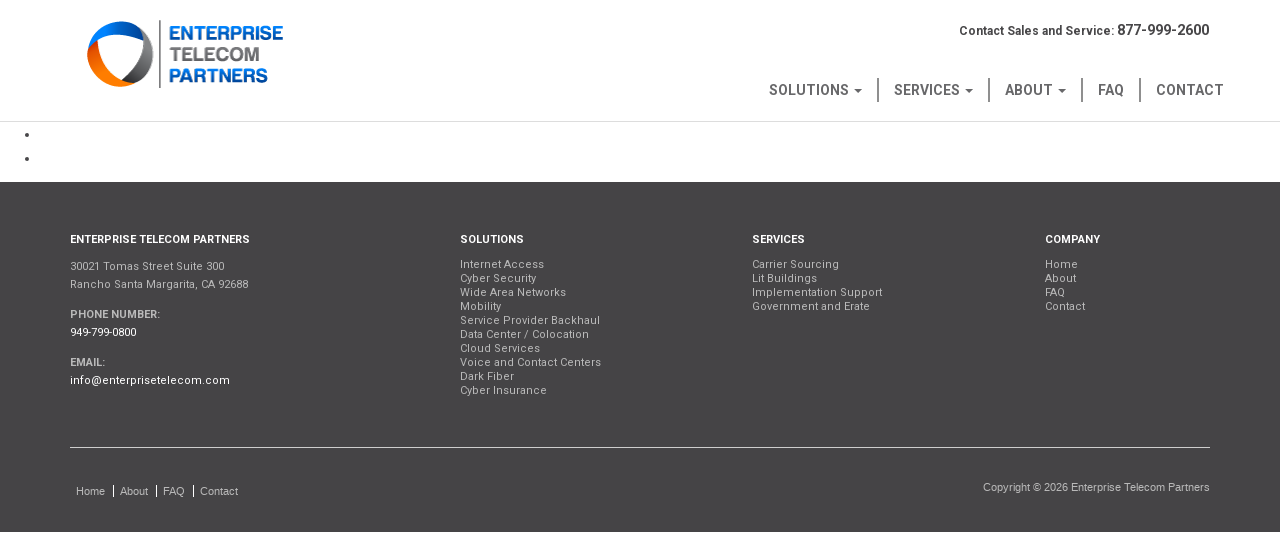

--- FILE ---
content_type: text/html; charset=UTF-8
request_url: https://www.enterprisetelecom.com/case-study-category/service-provider/
body_size: 7248
content:
<!doctype html>
<html lang="en">
<head>
<meta charset="UTF-8">
<!-- needed for mobile -->
<meta name="viewport" content="width=device-width, initial-scale=1" />

<!-- Google Chrome Frame for IE -->
<meta http-equiv="X-UA-Compatible" content="IE=edge,chrome=1">

<link rel="pingback" href="https://www.enterprisetelecom.com/xmlrpc.php">

<!-- wordpress head functions -->
<meta name='robots' content='index, follow, max-image-preview:large, max-snippet:-1, max-video-preview:-1' />

	<!-- This site is optimized with the Yoast SEO plugin v19.13 - https://yoast.com/wordpress/plugins/seo/ -->
	<title>Service Provider Archives - Enterprise Telecom Partners</title><link rel="preload" as="style" href="https://fonts.googleapis.com/css?family=Roboto%3A400%2C300%2C300italic%2C400italic%2C700%2C700italic&#038;display=swap" /><link rel="stylesheet" href="https://fonts.googleapis.com/css?family=Roboto%3A400%2C300%2C300italic%2C400italic%2C700%2C700italic&#038;display=swap" media="print" onload="this.media='all'" /><noscript><link rel="stylesheet" href="https://fonts.googleapis.com/css?family=Roboto%3A400%2C300%2C300italic%2C400italic%2C700%2C700italic&#038;display=swap" /></noscript>
	<link rel="canonical" href="https://www.enterprisetelecom.com/case-study-category/service-provider/" />
	<meta property="og:locale" content="en_US" />
	<meta property="og:type" content="article" />
	<meta property="og:title" content="Service Provider Archives - Enterprise Telecom Partners" />
	<meta property="og:url" content="https://www.enterprisetelecom.com/case-study-category/service-provider/" />
	<meta property="og:site_name" content="Enterprise Telecom Partners" />
	<script type="application/ld+json" class="yoast-schema-graph">{"@context":"https://schema.org","@graph":[{"@type":"CollectionPage","@id":"https://www.enterprisetelecom.com/case-study-category/service-provider/","url":"https://www.enterprisetelecom.com/case-study-category/service-provider/","name":"Service Provider Archives - Enterprise Telecom Partners","isPartOf":{"@id":"https://www.enterprisetelecom.com/#website"},"breadcrumb":{"@id":"https://www.enterprisetelecom.com/case-study-category/service-provider/#breadcrumb"},"inLanguage":"en-US"},{"@type":"BreadcrumbList","@id":"https://www.enterprisetelecom.com/case-study-category/service-provider/#breadcrumb","itemListElement":[{"@type":"ListItem","position":1,"name":"Home","item":"https://www.enterprisetelecom.com/"},{"@type":"ListItem","position":2,"name":"Service Provider"}]},{"@type":"WebSite","@id":"https://www.enterprisetelecom.com/#website","url":"https://www.enterprisetelecom.com/","name":"Enterprise Telecom Partners","description":"","potentialAction":[{"@type":"SearchAction","target":{"@type":"EntryPoint","urlTemplate":"https://www.enterprisetelecom.com/?s={search_term_string}"},"query-input":"required name=search_term_string"}],"inLanguage":"en-US"}]}</script>
	<!-- / Yoast SEO plugin. -->


<link rel='dns-prefetch' href='//cdnjs.cloudflare.com' />
<link rel='dns-prefetch' href='//fonts.googleapis.com' />
<link href='https://fonts.gstatic.com' crossorigin rel='preconnect' />
<link rel="alternate" type="application/rss+xml" title="Enterprise Telecom Partners &raquo; Service Provider Case Study Category Feed" href="https://www.enterprisetelecom.com/case-study-category/service-provider/feed/" />
		<!-- This site uses the Google Analytics by MonsterInsights plugin v8.11.0 - Using Analytics tracking - https://www.monsterinsights.com/ -->
							<script
				src="//www.googletagmanager.com/gtag/js?id=UA-16066756-2"  data-cfasync="false" data-wpfc-render="false" type="text/javascript" async></script>
			<script data-cfasync="false" data-wpfc-render="false" type="text/javascript">
				var mi_version = '8.11.0';
				var mi_track_user = true;
				var mi_no_track_reason = '';
				
								var disableStrs = [
										'ga-disable-G-JHP9R5Z0TL',
															'ga-disable-UA-16066756-2',
									];

				/* Function to detect opted out users */
				function __gtagTrackerIsOptedOut() {
					for (var index = 0; index < disableStrs.length; index++) {
						if (document.cookie.indexOf(disableStrs[index] + '=true') > -1) {
							return true;
						}
					}

					return false;
				}

				/* Disable tracking if the opt-out cookie exists. */
				if (__gtagTrackerIsOptedOut()) {
					for (var index = 0; index < disableStrs.length; index++) {
						window[disableStrs[index]] = true;
					}
				}

				/* Opt-out function */
				function __gtagTrackerOptout() {
					for (var index = 0; index < disableStrs.length; index++) {
						document.cookie = disableStrs[index] + '=true; expires=Thu, 31 Dec 2099 23:59:59 UTC; path=/';
						window[disableStrs[index]] = true;
					}
				}

				if ('undefined' === typeof gaOptout) {
					function gaOptout() {
						__gtagTrackerOptout();
					}
				}
								window.dataLayer = window.dataLayer || [];

				window.MonsterInsightsDualTracker = {
					helpers: {},
					trackers: {},
				};
				if (mi_track_user) {
					function __gtagDataLayer() {
						dataLayer.push(arguments);
					}

					function __gtagTracker(type, name, parameters) {
						if (!parameters) {
							parameters = {};
						}

						if (parameters.send_to) {
							__gtagDataLayer.apply(null, arguments);
							return;
						}

						if (type === 'event') {
														parameters.send_to = monsterinsights_frontend.v4_id;
							var hookName = name;
							if (typeof parameters['event_category'] !== 'undefined') {
								hookName = parameters['event_category'] + ':' + name;
							}

							if (typeof MonsterInsightsDualTracker.trackers[hookName] !== 'undefined') {
								MonsterInsightsDualTracker.trackers[hookName](parameters);
							} else {
								__gtagDataLayer('event', name, parameters);
							}
							
														parameters.send_to = monsterinsights_frontend.ua;
							__gtagDataLayer(type, name, parameters);
													} else {
							__gtagDataLayer.apply(null, arguments);
						}
					}

					__gtagTracker('js', new Date());
					__gtagTracker('set', {
						'developer_id.dZGIzZG': true,
											});
										__gtagTracker('config', 'G-JHP9R5Z0TL', {"forceSSL":"true"} );
															__gtagTracker('config', 'UA-16066756-2', {"forceSSL":"true"} );
										window.gtag = __gtagTracker;										(function () {
						/* https://developers.google.com/analytics/devguides/collection/analyticsjs/ */
						/* ga and __gaTracker compatibility shim. */
						var noopfn = function () {
							return null;
						};
						var newtracker = function () {
							return new Tracker();
						};
						var Tracker = function () {
							return null;
						};
						var p = Tracker.prototype;
						p.get = noopfn;
						p.set = noopfn;
						p.send = function () {
							var args = Array.prototype.slice.call(arguments);
							args.unshift('send');
							__gaTracker.apply(null, args);
						};
						var __gaTracker = function () {
							var len = arguments.length;
							if (len === 0) {
								return;
							}
							var f = arguments[len - 1];
							if (typeof f !== 'object' || f === null || typeof f.hitCallback !== 'function') {
								if ('send' === arguments[0]) {
									var hitConverted, hitObject = false, action;
									if ('event' === arguments[1]) {
										if ('undefined' !== typeof arguments[3]) {
											hitObject = {
												'eventAction': arguments[3],
												'eventCategory': arguments[2],
												'eventLabel': arguments[4],
												'value': arguments[5] ? arguments[5] : 1,
											}
										}
									}
									if ('pageview' === arguments[1]) {
										if ('undefined' !== typeof arguments[2]) {
											hitObject = {
												'eventAction': 'page_view',
												'page_path': arguments[2],
											}
										}
									}
									if (typeof arguments[2] === 'object') {
										hitObject = arguments[2];
									}
									if (typeof arguments[5] === 'object') {
										Object.assign(hitObject, arguments[5]);
									}
									if ('undefined' !== typeof arguments[1].hitType) {
										hitObject = arguments[1];
										if ('pageview' === hitObject.hitType) {
											hitObject.eventAction = 'page_view';
										}
									}
									if (hitObject) {
										action = 'timing' === arguments[1].hitType ? 'timing_complete' : hitObject.eventAction;
										hitConverted = mapArgs(hitObject);
										__gtagTracker('event', action, hitConverted);
									}
								}
								return;
							}

							function mapArgs(args) {
								var arg, hit = {};
								var gaMap = {
									'eventCategory': 'event_category',
									'eventAction': 'event_action',
									'eventLabel': 'event_label',
									'eventValue': 'event_value',
									'nonInteraction': 'non_interaction',
									'timingCategory': 'event_category',
									'timingVar': 'name',
									'timingValue': 'value',
									'timingLabel': 'event_label',
									'page': 'page_path',
									'location': 'page_location',
									'title': 'page_title',
								};
								for (arg in args) {
																		if (!(!args.hasOwnProperty(arg) || !gaMap.hasOwnProperty(arg))) {
										hit[gaMap[arg]] = args[arg];
									} else {
										hit[arg] = args[arg];
									}
								}
								return hit;
							}

							try {
								f.hitCallback();
							} catch (ex) {
							}
						};
						__gaTracker.create = newtracker;
						__gaTracker.getByName = newtracker;
						__gaTracker.getAll = function () {
							return [];
						};
						__gaTracker.remove = noopfn;
						__gaTracker.loaded = true;
						window['__gaTracker'] = __gaTracker;
					})();
									} else {
										console.log("");
					(function () {
						function __gtagTracker() {
							return null;
						}

						window['__gtagTracker'] = __gtagTracker;
						window['gtag'] = __gtagTracker;
					})();
									}
			</script>
				<!-- / Google Analytics by MonsterInsights -->
		<style type="text/css">
img.wp-smiley,
img.emoji {
	display: inline !important;
	border: none !important;
	box-shadow: none !important;
	height: 1em !important;
	width: 1em !important;
	margin: 0 0.07em !important;
	vertical-align: -0.1em !important;
	background: none !important;
	padding: 0 !important;
}
</style>
	<link rel='stylesheet' id='wp-block-library-css' href='https://www.enterprisetelecom.com/wp-includes/css/dist/block-library/style.min.css?ver=6.1.9' type='text/css' media='all' />
<link rel='stylesheet' id='classic-theme-styles-css' href='https://www.enterprisetelecom.com/wp-includes/css/classic-themes.min.css?ver=1' type='text/css' media='all' />
<style id='global-styles-inline-css' type='text/css'>
body{--wp--preset--color--black: #000000;--wp--preset--color--cyan-bluish-gray: #abb8c3;--wp--preset--color--white: #ffffff;--wp--preset--color--pale-pink: #f78da7;--wp--preset--color--vivid-red: #cf2e2e;--wp--preset--color--luminous-vivid-orange: #ff6900;--wp--preset--color--luminous-vivid-amber: #fcb900;--wp--preset--color--light-green-cyan: #7bdcb5;--wp--preset--color--vivid-green-cyan: #00d084;--wp--preset--color--pale-cyan-blue: #8ed1fc;--wp--preset--color--vivid-cyan-blue: #0693e3;--wp--preset--color--vivid-purple: #9b51e0;--wp--preset--gradient--vivid-cyan-blue-to-vivid-purple: linear-gradient(135deg,rgba(6,147,227,1) 0%,rgb(155,81,224) 100%);--wp--preset--gradient--light-green-cyan-to-vivid-green-cyan: linear-gradient(135deg,rgb(122,220,180) 0%,rgb(0,208,130) 100%);--wp--preset--gradient--luminous-vivid-amber-to-luminous-vivid-orange: linear-gradient(135deg,rgba(252,185,0,1) 0%,rgba(255,105,0,1) 100%);--wp--preset--gradient--luminous-vivid-orange-to-vivid-red: linear-gradient(135deg,rgba(255,105,0,1) 0%,rgb(207,46,46) 100%);--wp--preset--gradient--very-light-gray-to-cyan-bluish-gray: linear-gradient(135deg,rgb(238,238,238) 0%,rgb(169,184,195) 100%);--wp--preset--gradient--cool-to-warm-spectrum: linear-gradient(135deg,rgb(74,234,220) 0%,rgb(151,120,209) 20%,rgb(207,42,186) 40%,rgb(238,44,130) 60%,rgb(251,105,98) 80%,rgb(254,248,76) 100%);--wp--preset--gradient--blush-light-purple: linear-gradient(135deg,rgb(255,206,236) 0%,rgb(152,150,240) 100%);--wp--preset--gradient--blush-bordeaux: linear-gradient(135deg,rgb(254,205,165) 0%,rgb(254,45,45) 50%,rgb(107,0,62) 100%);--wp--preset--gradient--luminous-dusk: linear-gradient(135deg,rgb(255,203,112) 0%,rgb(199,81,192) 50%,rgb(65,88,208) 100%);--wp--preset--gradient--pale-ocean: linear-gradient(135deg,rgb(255,245,203) 0%,rgb(182,227,212) 50%,rgb(51,167,181) 100%);--wp--preset--gradient--electric-grass: linear-gradient(135deg,rgb(202,248,128) 0%,rgb(113,206,126) 100%);--wp--preset--gradient--midnight: linear-gradient(135deg,rgb(2,3,129) 0%,rgb(40,116,252) 100%);--wp--preset--duotone--dark-grayscale: url('#wp-duotone-dark-grayscale');--wp--preset--duotone--grayscale: url('#wp-duotone-grayscale');--wp--preset--duotone--purple-yellow: url('#wp-duotone-purple-yellow');--wp--preset--duotone--blue-red: url('#wp-duotone-blue-red');--wp--preset--duotone--midnight: url('#wp-duotone-midnight');--wp--preset--duotone--magenta-yellow: url('#wp-duotone-magenta-yellow');--wp--preset--duotone--purple-green: url('#wp-duotone-purple-green');--wp--preset--duotone--blue-orange: url('#wp-duotone-blue-orange');--wp--preset--font-size--small: 13px;--wp--preset--font-size--medium: 20px;--wp--preset--font-size--large: 36px;--wp--preset--font-size--x-large: 42px;--wp--preset--spacing--20: 0.44rem;--wp--preset--spacing--30: 0.67rem;--wp--preset--spacing--40: 1rem;--wp--preset--spacing--50: 1.5rem;--wp--preset--spacing--60: 2.25rem;--wp--preset--spacing--70: 3.38rem;--wp--preset--spacing--80: 5.06rem;}:where(.is-layout-flex){gap: 0.5em;}body .is-layout-flow > .alignleft{float: left;margin-inline-start: 0;margin-inline-end: 2em;}body .is-layout-flow > .alignright{float: right;margin-inline-start: 2em;margin-inline-end: 0;}body .is-layout-flow > .aligncenter{margin-left: auto !important;margin-right: auto !important;}body .is-layout-constrained > .alignleft{float: left;margin-inline-start: 0;margin-inline-end: 2em;}body .is-layout-constrained > .alignright{float: right;margin-inline-start: 2em;margin-inline-end: 0;}body .is-layout-constrained > .aligncenter{margin-left: auto !important;margin-right: auto !important;}body .is-layout-constrained > :where(:not(.alignleft):not(.alignright):not(.alignfull)){max-width: var(--wp--style--global--content-size);margin-left: auto !important;margin-right: auto !important;}body .is-layout-constrained > .alignwide{max-width: var(--wp--style--global--wide-size);}body .is-layout-flex{display: flex;}body .is-layout-flex{flex-wrap: wrap;align-items: center;}body .is-layout-flex > *{margin: 0;}:where(.wp-block-columns.is-layout-flex){gap: 2em;}.has-black-color{color: var(--wp--preset--color--black) !important;}.has-cyan-bluish-gray-color{color: var(--wp--preset--color--cyan-bluish-gray) !important;}.has-white-color{color: var(--wp--preset--color--white) !important;}.has-pale-pink-color{color: var(--wp--preset--color--pale-pink) !important;}.has-vivid-red-color{color: var(--wp--preset--color--vivid-red) !important;}.has-luminous-vivid-orange-color{color: var(--wp--preset--color--luminous-vivid-orange) !important;}.has-luminous-vivid-amber-color{color: var(--wp--preset--color--luminous-vivid-amber) !important;}.has-light-green-cyan-color{color: var(--wp--preset--color--light-green-cyan) !important;}.has-vivid-green-cyan-color{color: var(--wp--preset--color--vivid-green-cyan) !important;}.has-pale-cyan-blue-color{color: var(--wp--preset--color--pale-cyan-blue) !important;}.has-vivid-cyan-blue-color{color: var(--wp--preset--color--vivid-cyan-blue) !important;}.has-vivid-purple-color{color: var(--wp--preset--color--vivid-purple) !important;}.has-black-background-color{background-color: var(--wp--preset--color--black) !important;}.has-cyan-bluish-gray-background-color{background-color: var(--wp--preset--color--cyan-bluish-gray) !important;}.has-white-background-color{background-color: var(--wp--preset--color--white) !important;}.has-pale-pink-background-color{background-color: var(--wp--preset--color--pale-pink) !important;}.has-vivid-red-background-color{background-color: var(--wp--preset--color--vivid-red) !important;}.has-luminous-vivid-orange-background-color{background-color: var(--wp--preset--color--luminous-vivid-orange) !important;}.has-luminous-vivid-amber-background-color{background-color: var(--wp--preset--color--luminous-vivid-amber) !important;}.has-light-green-cyan-background-color{background-color: var(--wp--preset--color--light-green-cyan) !important;}.has-vivid-green-cyan-background-color{background-color: var(--wp--preset--color--vivid-green-cyan) !important;}.has-pale-cyan-blue-background-color{background-color: var(--wp--preset--color--pale-cyan-blue) !important;}.has-vivid-cyan-blue-background-color{background-color: var(--wp--preset--color--vivid-cyan-blue) !important;}.has-vivid-purple-background-color{background-color: var(--wp--preset--color--vivid-purple) !important;}.has-black-border-color{border-color: var(--wp--preset--color--black) !important;}.has-cyan-bluish-gray-border-color{border-color: var(--wp--preset--color--cyan-bluish-gray) !important;}.has-white-border-color{border-color: var(--wp--preset--color--white) !important;}.has-pale-pink-border-color{border-color: var(--wp--preset--color--pale-pink) !important;}.has-vivid-red-border-color{border-color: var(--wp--preset--color--vivid-red) !important;}.has-luminous-vivid-orange-border-color{border-color: var(--wp--preset--color--luminous-vivid-orange) !important;}.has-luminous-vivid-amber-border-color{border-color: var(--wp--preset--color--luminous-vivid-amber) !important;}.has-light-green-cyan-border-color{border-color: var(--wp--preset--color--light-green-cyan) !important;}.has-vivid-green-cyan-border-color{border-color: var(--wp--preset--color--vivid-green-cyan) !important;}.has-pale-cyan-blue-border-color{border-color: var(--wp--preset--color--pale-cyan-blue) !important;}.has-vivid-cyan-blue-border-color{border-color: var(--wp--preset--color--vivid-cyan-blue) !important;}.has-vivid-purple-border-color{border-color: var(--wp--preset--color--vivid-purple) !important;}.has-vivid-cyan-blue-to-vivid-purple-gradient-background{background: var(--wp--preset--gradient--vivid-cyan-blue-to-vivid-purple) !important;}.has-light-green-cyan-to-vivid-green-cyan-gradient-background{background: var(--wp--preset--gradient--light-green-cyan-to-vivid-green-cyan) !important;}.has-luminous-vivid-amber-to-luminous-vivid-orange-gradient-background{background: var(--wp--preset--gradient--luminous-vivid-amber-to-luminous-vivid-orange) !important;}.has-luminous-vivid-orange-to-vivid-red-gradient-background{background: var(--wp--preset--gradient--luminous-vivid-orange-to-vivid-red) !important;}.has-very-light-gray-to-cyan-bluish-gray-gradient-background{background: var(--wp--preset--gradient--very-light-gray-to-cyan-bluish-gray) !important;}.has-cool-to-warm-spectrum-gradient-background{background: var(--wp--preset--gradient--cool-to-warm-spectrum) !important;}.has-blush-light-purple-gradient-background{background: var(--wp--preset--gradient--blush-light-purple) !important;}.has-blush-bordeaux-gradient-background{background: var(--wp--preset--gradient--blush-bordeaux) !important;}.has-luminous-dusk-gradient-background{background: var(--wp--preset--gradient--luminous-dusk) !important;}.has-pale-ocean-gradient-background{background: var(--wp--preset--gradient--pale-ocean) !important;}.has-electric-grass-gradient-background{background: var(--wp--preset--gradient--electric-grass) !important;}.has-midnight-gradient-background{background: var(--wp--preset--gradient--midnight) !important;}.has-small-font-size{font-size: var(--wp--preset--font-size--small) !important;}.has-medium-font-size{font-size: var(--wp--preset--font-size--medium) !important;}.has-large-font-size{font-size: var(--wp--preset--font-size--large) !important;}.has-x-large-font-size{font-size: var(--wp--preset--font-size--x-large) !important;}
.wp-block-navigation a:where(:not(.wp-element-button)){color: inherit;}
:where(.wp-block-columns.is-layout-flex){gap: 2em;}
.wp-block-pullquote{font-size: 1.5em;line-height: 1.6;}
</style>

<link rel='stylesheet' id='flexslider_css-css' href='https://cdnjs.cloudflare.com/ajax/libs/flexslider/2.5.0/flexslider.min.css?ver=6.1.9' type='text/css' media='all' />
<link rel='stylesheet' id='theme_css-css' href='https://www.enterprisetelecom.com/wp-content/themes/enterprisetelecomgroup/css/styles.css?ver=6.1.9' type='text/css' media='all' />
<script type='text/javascript' src='https://www.enterprisetelecom.com/wp-content/plugins/google-analytics-for-wordpress/assets/js/frontend-gtag.min.js?ver=8.11.0' id='monsterinsights-frontend-script-js'></script>
<script data-cfasync="false" data-wpfc-render="false" type="text/javascript" id='monsterinsights-frontend-script-js-extra'>/* <![CDATA[ */
var monsterinsights_frontend = {"js_events_tracking":"true","download_extensions":"doc,pdf,ppt,zip,xls,docx,pptx,xlsx","inbound_paths":"[]","home_url":"https:\/\/www.enterprisetelecom.com","hash_tracking":"false","ua":"UA-16066756-2","v4_id":"G-JHP9R5Z0TL"};/* ]]> */
</script>
<script type='text/javascript' src='https://www.enterprisetelecom.com/wp-includes/js/jquery/jquery.min.js?ver=3.6.1' id='jquery-core-js'></script>
<script type='text/javascript' src='https://www.enterprisetelecom.com/wp-includes/js/jquery/jquery-migrate.min.js?ver=3.3.2' id='jquery-migrate-js'></script>
<link rel="https://api.w.org/" href="https://www.enterprisetelecom.com/wp-json/" /><link rel="EditURI" type="application/rsd+xml" title="RSD" href="https://www.enterprisetelecom.com/xmlrpc.php?rsd" />
<link rel="wlwmanifest" type="application/wlwmanifest+xml" href="https://www.enterprisetelecom.com/wp-includes/wlwmanifest.xml" />
<meta name="generator" content="WordPress 6.1.9" />
<link rel="icon" href="https://www.enterprisetelecom.com/wp-content/uploads/2016/03/cropped-ETG_favicon-32x32.png" sizes="32x32" />
<link rel="icon" href="https://www.enterprisetelecom.com/wp-content/uploads/2016/03/cropped-ETG_favicon-192x192.png" sizes="192x192" />
<link rel="apple-touch-icon" href="https://www.enterprisetelecom.com/wp-content/uploads/2016/03/cropped-ETG_favicon-180x180.png" />
<meta name="msapplication-TileImage" content="https://www.enterprisetelecom.com/wp-content/uploads/2016/03/cropped-ETG_favicon-270x270.png" />
<!-- end of wordpress head -->

</head>

<body data-rsssl=1 class="archive tax-case_study_category term-service-provider term-71">
<div class="offcanvas-overflow">

<div class="row-offcanvas row-offcanvas-right">
	<header>
		<div class="container">
			<nav class="navbar navbar-default">
				<div class="navbar-brand">
					<a href="/"><img src="https://www.enterprisetelecom.com/wp-content/uploads/2016/02/ETP_logo.png" alt="Enterprise Telecom Partners" /></a>
				</div>
				<div class="header-text">
					Contact Sales and Service: <a href="tel:877-999-2600">877-999-2600</a>				</div>
				<div class="navbar-header">
					<button type="button" class="navbar-toggle" data-toggle="offcanvas" data-target="#navbar-collapse">
						<span class="sr-only">Toggle navigation</span>
						<span class="glyphicon glyphicon-menu-hamburger"></span>
						<!-- <span class="icon-bar"></span>
						<span class="icon-bar"></span> -->
					</button>
				</div>

				<div class="sidebar-offcanvas navbar-right">
					<div class="navbar-brand">
						<a href="/"><img src="https://www.enterprisetelecom.com/wp-content/uploads/2016/02/ETP_logo.png" Enterprise Telecom Partners /></a>
					</div>
					<div class="navbar-header">
						<button type="button" class="navbar-toggle" data-toggle="offcanvas" data-target="#navbar-collapse">
							<span class="sr-only">Toggle navigation</span>
							<span class="glyphicon glyphicon-remove"></span>
						</button>
					</div>
					<div id="navbar-collapse" class="top-nav collapse navbar-collapse navbar-right"><ul id="menu-menu-1" class="nav navbar-nav"><li id="menu-item-87" class="menu-item menu-item-type-post_type menu-item-object-page menu-item-has-children menu-item-87 dropdown"><a title="Solutions" href="#" data-toggle="dropdown" class="dropdown-toggle" aria-haspopup="true">Solutions <span class="caret"></span></a>
<ul role="menu" class=" dropdown-menu">
	<li id="menu-item-94" class="menu-item menu-item-type-post_type menu-item-object-page menu-item-94"><a title="Internet Access" href="https://www.enterprisetelecom.com/solutions/internet-access/">Internet Access</a></li>
	<li id="menu-item-15531" class="menu-item menu-item-type-post_type menu-item-object-page menu-item-15531"><a title="Cyber Security" href="https://www.enterprisetelecom.com/cyber-security/">Cyber Security</a></li>
	<li id="menu-item-96" class="menu-item menu-item-type-post_type menu-item-object-page menu-item-96"><a title="Wide Area Networks" href="https://www.enterprisetelecom.com/solutions/wide-area-networks/">Wide Area Networks</a></li>
	<li id="menu-item-95" class="menu-item menu-item-type-post_type menu-item-object-page menu-item-95"><a title="Mobility" href="https://www.enterprisetelecom.com/solutions/mobility/">Mobility</a></li>
	<li id="menu-item-98" class="menu-item menu-item-type-post_type menu-item-object-page menu-item-98"><a title="Service Provider Backhaul" href="https://www.enterprisetelecom.com/solutions/service-provider-backhaul/">Service Provider Backhaul</a></li>
	<li id="menu-item-90" class="menu-item menu-item-type-post_type menu-item-object-page menu-item-90"><a title="Data Center / Colocation" href="https://www.enterprisetelecom.com/solutions/data-center-colocation/">Data Center / Colocation</a></li>
	<li id="menu-item-89" class="menu-item menu-item-type-post_type menu-item-object-page menu-item-89"><a title="Cloud Services" href="https://www.enterprisetelecom.com/solutions/cloud-services/">Cloud Services</a></li>
	<li id="menu-item-92" class="menu-item menu-item-type-post_type menu-item-object-page menu-item-92"><a title="Voice and Contact Centers" href="https://www.enterprisetelecom.com/solutions/ucaasccaassip/">Voice and Contact Centers</a></li>
	<li id="menu-item-1571" class="menu-item menu-item-type-post_type menu-item-object-page menu-item-1571"><a title="Dark Fiber" href="https://www.enterprisetelecom.com/solutions/dark-fiber/">Dark Fiber</a></li>
	<li id="menu-item-15541" class="menu-item menu-item-type-post_type menu-item-object-page menu-item-15541"><a title="Cyber Insurance" href="https://www.enterprisetelecom.com/cyber-insurance/">Cyber Insurance</a></li>
</ul>
</li>
<li id="menu-item-77" class="menu-item menu-item-type-post_type menu-item-object-page menu-item-has-children menu-item-77 dropdown"><a title="Services" href="#" data-toggle="dropdown" class="dropdown-toggle" aria-haspopup="true">Services <span class="caret"></span></a>
<ul role="menu" class=" dropdown-menu">
	<li id="menu-item-78" class="menu-item menu-item-type-post_type menu-item-object-page menu-item-78"><a title="Carrier Sourcing" href="https://www.enterprisetelecom.com/services/carrier-sourcing/">Carrier Sourcing</a></li>
	<li id="menu-item-79" class="menu-item menu-item-type-post_type menu-item-object-page menu-item-79"><a title="Lit Buildings" href="https://www.enterprisetelecom.com/services/lit-buildings/">Lit Buildings</a></li>
	<li id="menu-item-80" class="menu-item menu-item-type-post_type menu-item-object-page menu-item-80"><a title="Implementation Support" href="https://www.enterprisetelecom.com/services/implementation-support/">Implementation Support</a></li>
	<li id="menu-item-1611" class="menu-item menu-item-type-post_type menu-item-object-page menu-item-1611"><a title="Government and Erate" href="https://www.enterprisetelecom.com/services/government-and-erate/">Government and Erate</a></li>
</ul>
</li>
<li id="menu-item-68" class="menu-item menu-item-type-post_type menu-item-object-page menu-item-has-children menu-item-68 dropdown"><a title="About" href="#" data-toggle="dropdown" class="dropdown-toggle" aria-haspopup="true">About <span class="caret"></span></a>
<ul role="menu" class=" dropdown-menu">
	<li id="menu-item-1341" class="menu-item menu-item-type-post_type menu-item-object-page menu-item-1341"><a title="Company Profile" href="https://www.enterprisetelecom.com/about/">Company Profile</a></li>
	<li id="menu-item-71" class="menu-item menu-item-type-post_type menu-item-object-page menu-item-71"><a title="Our Process" href="https://www.enterprisetelecom.com/about/process/">Our Process</a></li>
	<li id="menu-item-69" class="menu-item menu-item-type-post_type menu-item-object-page menu-item-69"><a title="Carrier Partners" href="https://www.enterprisetelecom.com/about/carrier-partners/">Carrier Partners</a></li>
</ul>
</li>
<li id="menu-item-74" class="menu-item menu-item-type-post_type menu-item-object-page menu-item-74"><a title="FAQ" href="https://www.enterprisetelecom.com/faq/">FAQ</a></li>
<li id="menu-item-73" class="menu-item menu-item-type-post_type menu-item-object-page menu-item-73"><a title="Contact" href="https://www.enterprisetelecom.com/contact/">Contact</a></li>
</ul></div>					<div class="header-text">Contact Sales and Service: <a href="tel:877-999-2600">877-999-2600</a></div>
				</div>
			</nav>
		</div>
	</header>



	<nav class="entry-nav">
		<ul class="clearfix">
			<li class="prev left"></li>
			<li class="next right"></li>
		</ul>
	</nav>

<footer>
    <div class="container">
        <aside class="row top-footer footer-widgets">
            <div id="text-9" class="widget widget_text"><h4 class="widgettitle">Enterprise Telecom Partners</h4>			<div class="textwidget"><p>30021 Tomas Street Suite 300<br />
Rancho Santa Margarita, CA 92688</p>
<p><strong>PHONE NUMBER: </strong><br />
<a href="tel:9497990800" style="color: #fff">949-799-0800</a></p>
<p><strong>EMAIL:</strong><br />
<a href="mailto:info@enterprisetelecom.com" style="color: #fff">info@enterprisetelecom.com</a></p>
</div>
		</div><div id="nav_menu-3" class="widget widget_nav_menu"><h4 class="widgettitle">Solutions</h4><div class="menu-solutions-container"><ul id="menu-solutions" class="menu"><li id="menu-item-881" class="menu-item menu-item-type-post_type menu-item-object-page menu-item-881"><a href="https://www.enterprisetelecom.com/solutions/internet-access/">Internet Access</a></li>
<li id="menu-item-15551" class="menu-item menu-item-type-post_type menu-item-object-page menu-item-15551"><a href="https://www.enterprisetelecom.com/cyber-security/">Cyber Security</a></li>
<li id="menu-item-901" class="menu-item menu-item-type-post_type menu-item-object-page menu-item-901"><a href="https://www.enterprisetelecom.com/solutions/wide-area-networks/">Wide Area Networks</a></li>
<li id="menu-item-891" class="menu-item menu-item-type-post_type menu-item-object-page menu-item-891"><a href="https://www.enterprisetelecom.com/solutions/mobility/">Mobility</a></li>
<li id="menu-item-921" class="menu-item menu-item-type-post_type menu-item-object-page menu-item-921"><a href="https://www.enterprisetelecom.com/solutions/service-provider-backhaul/">Service Provider Backhaul</a></li>
<li id="menu-item-841" class="menu-item menu-item-type-post_type menu-item-object-page menu-item-841"><a href="https://www.enterprisetelecom.com/solutions/data-center-colocation/">Data Center / Colocation</a></li>
<li id="menu-item-831" class="menu-item menu-item-type-post_type menu-item-object-page menu-item-831"><a href="https://www.enterprisetelecom.com/solutions/cloud-services/">Cloud Services</a></li>
<li id="menu-item-861" class="menu-item menu-item-type-post_type menu-item-object-page menu-item-861"><a href="https://www.enterprisetelecom.com/solutions/ucaasccaassip/">Voice and Contact Centers</a></li>
<li id="menu-item-1581" class="menu-item menu-item-type-post_type menu-item-object-page menu-item-1581"><a href="https://www.enterprisetelecom.com/solutions/dark-fiber/">Dark Fiber</a></li>
<li id="menu-item-15561" class="menu-item menu-item-type-post_type menu-item-object-page menu-item-15561"><a href="https://www.enterprisetelecom.com/cyber-insurance/">Cyber Insurance</a></li>
</ul></div></div><div id="nav_menu-4" class="widget widget_nav_menu"><h4 class="widgettitle">Services</h4><div class="menu-services-container"><ul id="menu-services" class="menu"><li id="menu-item-931" class="menu-item menu-item-type-post_type menu-item-object-page menu-item-931"><a href="https://www.enterprisetelecom.com/services/carrier-sourcing/">Carrier Sourcing</a></li>
<li id="menu-item-941" class="menu-item menu-item-type-post_type menu-item-object-page menu-item-941"><a href="https://www.enterprisetelecom.com/services/lit-buildings/">Lit Buildings</a></li>
<li id="menu-item-951" class="menu-item menu-item-type-post_type menu-item-object-page menu-item-951"><a href="https://www.enterprisetelecom.com/services/implementation-support/">Implementation Support</a></li>
<li id="menu-item-1631" class="menu-item menu-item-type-post_type menu-item-object-page menu-item-1631"><a href="https://www.enterprisetelecom.com/services/government-and-erate/">Government and Erate</a></li>
</ul></div></div><div id="nav_menu-5" class="widget widget_nav_menu"><h4 class="widgettitle">Company</h4><div class="menu-sub-footer-container"><ul id="menu-sub-footer" class="menu"><li id="menu-item-751" class="menu-item menu-item-type-post_type menu-item-object-page menu-item-home menu-item-751"><a href="https://www.enterprisetelecom.com/">Home</a></li>
<li id="menu-item-761" class="menu-item menu-item-type-post_type menu-item-object-page menu-item-761"><a href="https://www.enterprisetelecom.com/about/">About</a></li>
<li id="menu-item-781" class="menu-item menu-item-type-post_type menu-item-object-page menu-item-781"><a href="https://www.enterprisetelecom.com/faq/">FAQ</a></li>
<li id="menu-item-771" class="menu-item menu-item-type-post_type menu-item-object-page menu-item-771"><a href="https://www.enterprisetelecom.com/contact/">Contact</a></li>
</ul></div></div>        </aside>
        <hr>
        <div class="row bottom-footer">
            <div class="col-md-6 sub-footer-navigation">
                <div class="menu-sub-footer-container"><ul id="menu-sub-footer-1" class="menu"><li class="menu-item menu-item-type-post_type menu-item-object-page menu-item-home menu-item-751"><a href="https://www.enterprisetelecom.com/">Home</a></li>
<li class="menu-item menu-item-type-post_type menu-item-object-page menu-item-761"><a href="https://www.enterprisetelecom.com/about/">About</a></li>
<li class="menu-item menu-item-type-post_type menu-item-object-page menu-item-781"><a href="https://www.enterprisetelecom.com/faq/">FAQ</a></li>
<li class="menu-item menu-item-type-post_type menu-item-object-page menu-item-771"><a href="https://www.enterprisetelecom.com/contact/">Contact</a></li>
</ul></div>            </div>
            <div class="footer-right col-md-6">
                <div class="copyright">
                    Copyright © 2026 Enterprise Telecom Partners                </div>
            </div>
        </div><!-- End .bottom-footer -->
    </div><!-- End .container -->
</footer>
</div> <!-- End .row-offcanvas -->
</div> <!-- End .offcanvas-overflow -->
<script type='text/javascript' src='https://cdnjs.cloudflare.com/ajax/libs/flexslider/2.5.0/jquery.flexslider.js?ver=2.5.0' id='flexslider_js-js'></script>
<script type='text/javascript' src='https://www.enterprisetelecom.com/wp-content/themes/enterprisetelecomgroup/js/site.js?ver=1.0' id='site_js-js'></script>

</body>
</html>

<!-- This website is like a Rocket, isn't it? Performance optimized by WP Rocket. Learn more: https://wp-rocket.me - Debug: cached@1768740268 -->